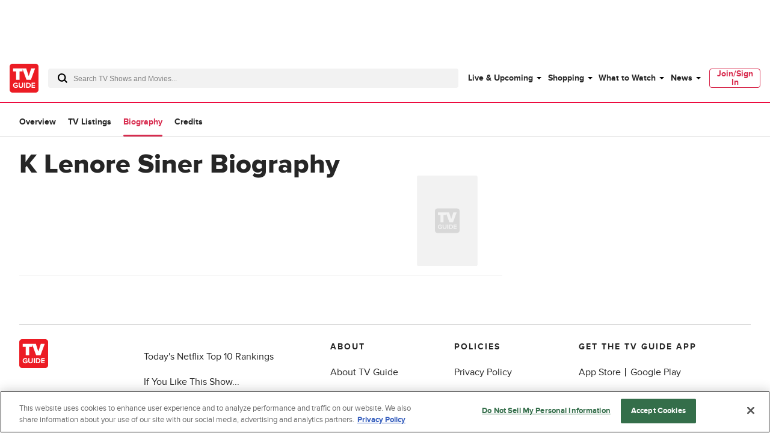

--- FILE ---
content_type: application/javascript
request_url: https://www.tvguide.com/a/neutron/e18c2b4.modern.js
body_size: 2709
content:
!function(){try{var e="undefined"!=typeof window?window:"undefined"!=typeof global?global:"undefined"!=typeof globalThis?globalThis:"undefined"!=typeof self?self:{},d=(new e.Error).stack;d&&(e._sentryDebugIds=e._sentryDebugIds||{},e._sentryDebugIds[d]="eddc5f40-7a49-41e5-a6fd-1365be137f31",e._sentryDebugIdIdentifier="sentry-dbid-eddc5f40-7a49-41e5-a6fd-1365be137f31")}catch(e){}}();var _global="undefined"!=typeof window?window:"undefined"!=typeof global?global:"undefined"!=typeof globalThis?globalThis:"undefined"!=typeof self?self:{};_global.SENTRY_RELEASE={id:"tvguide.prod2.cec6c3"},function(e){function d(data){for(var d,f,t=data[0],o=data[1],l=data[2],i=0,y=[];i<t.length;i++)f=t[i],Object.prototype.hasOwnProperty.call(r,f)&&r[f]&&y.push(r[f][0]),r[f]=0;for(d in o)Object.prototype.hasOwnProperty.call(o,d)&&(e[d]=o[d]);for(h&&h(data);y.length;)y.shift()();return n.push.apply(n,l||[]),c()}function c(){for(var e,i=0;i<n.length;i++){for(var d=n[i],c=!0,f=1;f<d.length;f++){var t=d[f];0!==r[t]&&(c=!1)}c&&(n.splice(i--,1),e=o(o.s=d[0]))}return e}var f={},t={98:0},r={98:0},n=[];function o(d){if(f[d])return f[d].exports;var c=f[d]={i:d,l:!1,exports:{}};return e[d].call(c.exports,c,c.exports,o),c.l=!0,c.exports}o.e=function(e){var d=[],c=function(){try{return document.createElement("link").relList.supports("preload")}catch(e){return!1}}(),f=!1;t[e]?d.push(t[e]):0!==t[e]&&{1:1,2:1,3:1,5:1,6:1,7:1,8:1,10:1,11:1,12:1,14:1,15:1,16:1,17:1,18:1,19:1,21:1,22:1,23:1,24:1,25:1,26:1,27:1,28:1,29:1,30:1,31:1,32:1,33:1,34:1,35:1,36:1,37:1,38:1,39:1,40:1,41:1,42:1,46:1,48:1,49:1,51:1,56:1,59:1,60:1,62:1,64:1,65:1,66:1,69:1,74:1,79:1,81:1,83:1,87:1,89:1,91:1,92:1,93:1,94:1,99:1}[e]&&d.push(t[e]=new Promise((function(d,r){for(var n="css/"+{0:"31d6cfe",1:"56f187a",2:"12846eb",3:"d3b1d64",4:"31d6cfe",5:"db4f70b",6:"7a842da",7:"9ce26d9",8:"1eab3f8",9:"31d6cfe",10:"82e9590",11:"ee1ced3",12:"dfae4cc",13:"31d6cfe",14:"90d13c1",15:"f556131",16:"6d749d8",17:"deaeb98",18:"67880ca",19:"7563731",20:"31d6cfe",21:"6351c10",22:"7149437",23:"ddbedb5",24:"064ce89",25:"39d4215",26:"44c41a9",27:"4f10b02",28:"31b0244",29:"2bd1cd8",30:"a41c1ee",31:"10a7803",32:"ccfb4c7",33:"7fe2480",34:"7860392",35:"3fdedc1",36:"31371b1",37:"5457036",38:"93b283b",39:"3a666cb",40:"3e986d6",41:"8a1e87c",42:"66d03be",43:"31d6cfe",44:"31d6cfe",45:"31d6cfe",46:"7c7dbed",47:"31d6cfe",48:"4de7d59",49:"de03a9f",50:"31d6cfe",51:"1bbcb71",52:"31d6cfe",53:"31d6cfe",54:"31d6cfe",55:"31d6cfe",56:"30cd812",57:"31d6cfe",58:"31d6cfe",59:"261c363",60:"06b0f93",61:"31d6cfe",62:"ad6c132",63:"31d6cfe",64:"2842c8f",65:"5ed7269",66:"147a7f3",67:"31d6cfe",68:"31d6cfe",69:"4c53dac",70:"31d6cfe",71:"31d6cfe",72:"31d6cfe",73:"31d6cfe",74:"8b3be07",75:"31d6cfe",76:"31d6cfe",77:"31d6cfe",78:"31d6cfe",79:"4f65385",80:"31d6cfe",81:"bdc05b9",82:"31d6cfe",83:"d404313",84:"31d6cfe",85:"31d6cfe",86:"31d6cfe",87:"47b5a22",88:"31d6cfe",89:"e05fa60",90:"31d6cfe",91:"b6a8883",92:"2aa3c81",93:"e7b6ef5",94:"78cd431",97:"31d6cfe",99:"a1b301c",101:"31d6cfe",102:"31d6cfe",103:"31d6cfe"}[e]+".css",l=o.p+n,y=document.getElementsByTagName("link"),i=0;i<y.length;i++){var h=(v=y[i]).getAttribute("data-href")||v.getAttribute("href");if(!("stylesheet"!==v.rel&&"preload"!==v.rel||h!==n&&h!==l))return f=!0,d()}var m=document.getElementsByTagName("style");for(i=0;i<m.length;i++){var v;if((h=(v=m[i]).getAttribute("data-href"))===n||h===l)return d()}var w=document.createElement("link");w.rel=c?"preload":"stylesheet",c?w.as="style":w.type="text/css",w.onload=d,w.onerror=function(d){var c=d&&d.target&&d.target.src||l,f=new Error("Loading CSS chunk "+e+" failed.\n("+c+")");f.code="CSS_CHUNK_LOAD_FAILED",f.request=c,delete t[e],w.parentNode.removeChild(w),r(f)},w.href=l,document.getElementsByTagName("head")[0].appendChild(w)})).then((function(){if(t[e]=0,!f&&c){var d=document.createElement("link");d.href=o.p+"css/"+{0:"31d6cfe",1:"56f187a",2:"12846eb",3:"d3b1d64",4:"31d6cfe",5:"db4f70b",6:"7a842da",7:"9ce26d9",8:"1eab3f8",9:"31d6cfe",10:"82e9590",11:"ee1ced3",12:"dfae4cc",13:"31d6cfe",14:"90d13c1",15:"f556131",16:"6d749d8",17:"deaeb98",18:"67880ca",19:"7563731",20:"31d6cfe",21:"6351c10",22:"7149437",23:"ddbedb5",24:"064ce89",25:"39d4215",26:"44c41a9",27:"4f10b02",28:"31b0244",29:"2bd1cd8",30:"a41c1ee",31:"10a7803",32:"ccfb4c7",33:"7fe2480",34:"7860392",35:"3fdedc1",36:"31371b1",37:"5457036",38:"93b283b",39:"3a666cb",40:"3e986d6",41:"8a1e87c",42:"66d03be",43:"31d6cfe",44:"31d6cfe",45:"31d6cfe",46:"7c7dbed",47:"31d6cfe",48:"4de7d59",49:"de03a9f",50:"31d6cfe",51:"1bbcb71",52:"31d6cfe",53:"31d6cfe",54:"31d6cfe",55:"31d6cfe",56:"30cd812",57:"31d6cfe",58:"31d6cfe",59:"261c363",60:"06b0f93",61:"31d6cfe",62:"ad6c132",63:"31d6cfe",64:"2842c8f",65:"5ed7269",66:"147a7f3",67:"31d6cfe",68:"31d6cfe",69:"4c53dac",70:"31d6cfe",71:"31d6cfe",72:"31d6cfe",73:"31d6cfe",74:"8b3be07",75:"31d6cfe",76:"31d6cfe",77:"31d6cfe",78:"31d6cfe",79:"4f65385",80:"31d6cfe",81:"bdc05b9",82:"31d6cfe",83:"d404313",84:"31d6cfe",85:"31d6cfe",86:"31d6cfe",87:"47b5a22",88:"31d6cfe",89:"e05fa60",90:"31d6cfe",91:"b6a8883",92:"2aa3c81",93:"e7b6ef5",94:"78cd431",97:"31d6cfe",99:"a1b301c",101:"31d6cfe",102:"31d6cfe",103:"31d6cfe"}[e]+".css",d.rel="stylesheet",d.type="text/css",document.body.appendChild(d)}})));var n=r[e];if(0!==n)if(n)d.push(n[2]);else{var l=new Promise((function(d,c){n=r[e]=[d,c]}));d.push(n[2]=l);var y,script=document.createElement("script");script.charset="utf-8",script.timeout=120,o.nc&&script.setAttribute("nonce",o.nc),script.src=function(e){return o.p+""+{0:"7caa04a",1:"a28aff9",2:"ff60f3a",3:"fb39ad8",4:"8a89e81",5:"9287ef9",6:"bf28170",7:"215f929",8:"fba28b4",9:"28e097e",10:"ffd51ea",11:"6032b36",12:"aaddf66",13:"451017a",14:"710dc93",15:"2cde204",16:"c9a24dc",17:"7d67538",18:"ff7005c",19:"065d35d",20:"3a7955f",21:"3fa16a7",22:"6819c8d",23:"8c4e631",24:"ddf6dcb",25:"1838ace",26:"8445d42",27:"60f9290",28:"c77abf5",29:"4b738cb",30:"e1ed6d4",31:"35190f4",32:"e72987a",33:"d17f384",34:"8d44af8",35:"31b8638",36:"d0efd42",37:"d142d02",38:"90ed544",39:"a2ac991",40:"bed9d47",41:"77e5337",42:"ef88a67",43:"5858f57",44:"70bfc08",45:"b6a7e69",46:"f668d76",47:"b9830fd",48:"c31c5c3",49:"64c8720",50:"4167efc",51:"9713baa",52:"d4b270b",53:"a0200d8",54:"8e2c26c",55:"41f6a8d",56:"5ee74a1",57:"cce0fe4",58:"18150b0",59:"737d7c9",60:"359ddba",61:"a769f27",62:"f952454",63:"c26176a",64:"2339d83",65:"bbd030d",66:"fde4516",67:"256930f",68:"0a4cc5f",69:"f402a2b",70:"d896184",71:"ec3363f",72:"05440ea",73:"aae428e",74:"287dc42",75:"e9d3dca",76:"9b13334",77:"a2ff449",78:"f8d8101",79:"9c63f09",80:"7252a89",81:"f98001d",82:"bd2df33",83:"770e69c",84:"516d7be",85:"9515131",86:"f259ad2",87:"41320cb",88:"3a2d6b4",89:"8eb5aad",90:"a0b7817",91:"679aba2",92:"2668e2b",93:"28040aa",94:"f9e1a53",97:"fae9d0b",99:"46e5cc9",101:"b7bcd8b",102:"a46f1ac",103:"0a03b42"}[e]+".modern.js"}(e);var h=new Error;y=function(d){script.onerror=script.onload=null,clearTimeout(m);var c=r[e];if(0!==c){if(c){var f=d&&("load"===d.type?"missing":d.type),t=d&&d.target&&d.target.src;h.message="Loading chunk "+e+" failed.\n("+f+": "+t+")",h.name="ChunkLoadError",h.type=f,h.request=t,c[1](h)}r[e]=void 0}};var m=setTimeout((function(){y({type:"timeout",target:script})}),12e4);script.onerror=script.onload=y,document.head.appendChild(script)}return Promise.all(d)},o.m=e,o.c=f,o.d=function(e,d,c){o.o(e,d)||Object.defineProperty(e,d,{enumerable:!0,get:c})},o.r=function(e){"undefined"!=typeof Symbol&&Symbol.toStringTag&&Object.defineProperty(e,Symbol.toStringTag,{value:"Module"}),Object.defineProperty(e,"__esModule",{value:!0})},o.t=function(e,d){if(1&d&&(e=o(e)),8&d)return e;if(4&d&&"object"==typeof e&&e&&e.__esModule)return e;var c=Object.create(null);if(o.r(c),Object.defineProperty(c,"default",{enumerable:!0,value:e}),2&d&&"string"!=typeof e)for(var f in e)o.d(c,f,function(d){return e[d]}.bind(null,f));return c},o.n=function(e){var d=e&&e.__esModule?function(){return e.default}:function(){return e};return o.d(d,"a",d),d},o.o=function(object,e){return Object.prototype.hasOwnProperty.call(object,e)},o.p="https://www.tvguide.com/a/neutron/",o.oe=function(e){throw console.error(e),e};var l=window.webpackJsonp=window.webpackJsonp||[],y=l.push.bind(l);l.push=d,l=l.slice();for(var i=0;i<l.length;i++)d(l[i]);var h=y;c()}([]);

--- FILE ---
content_type: text/plain; charset=utf-8
request_url: https://firestore.googleapis.com/google.firestore.v1.Firestore/Listen/channel?database=projects%2Fplayer1-uds-prod%2Fdatabases%2F(default)&gsessionid=Zk68j6NgHiH8m2U2uumHTYgzVXiLvjZP8AIscqaArhw&VER=8&RID=rpc&SID=Xo39CTDqDJBL3sc1ygkiyw&CI=1&AID=0&TYPE=xmlhttp&zx=kb76g79gq9ki&t=1
body_size: -27
content:
710
[[1,[{
  "targetChange": {
    "targetChangeType": "ADD",
    "targetIds": [
      2
    ]
  }
}
]],[2,[{
  "documentDelete": {
    "document": "projects/player1-uds-prod/databases/(default)/documents/a_users/af80d048-f631-42f5-877f-920ba6c713f2/site/tvg/edition/us/a_service_providers/service_provider",
    "readTime": "2026-01-19T03:25:13.230712Z",
    "removedTargetIds": [
      2
    ]
  }
}
]],[3,[{
  "targetChange": {
    "targetChangeType": "CURRENT",
    "targetIds": [
      2
    ],
    "resumeToken": "CgkI+PrH6dOWkgM=",
    "readTime": "2026-01-19T03:25:13.230712Z"
  }
}
]],[4,[{
  "targetChange": {
    "resumeToken": "CgkI+PrH6dOWkgM=",
    "readTime": "2026-01-19T03:25:13.230712Z"
  }
}
]]]

--- FILE ---
content_type: text/plain; charset=utf-8
request_url: https://firestore.googleapis.com/google.firestore.v1.Firestore/Listen/channel?database=projects%2Fplayer1-uds-prod%2Fdatabases%2F(default)&VER=8&RID=18517&CVER=22&X-HTTP-Session-Id=gsessionid&%24httpHeaders=X-Goog-Api-Client%3Agl-js%2F%20fire%2F8.0.2%0D%0AContent-Type%3Atext%2Fplain%0D%0A&zx=rly2ctc1a8cf&t=1
body_size: -133
content:
51
[[0,["c","Xo39CTDqDJBL3sc1ygkiyw","",8,12,30000]]]
